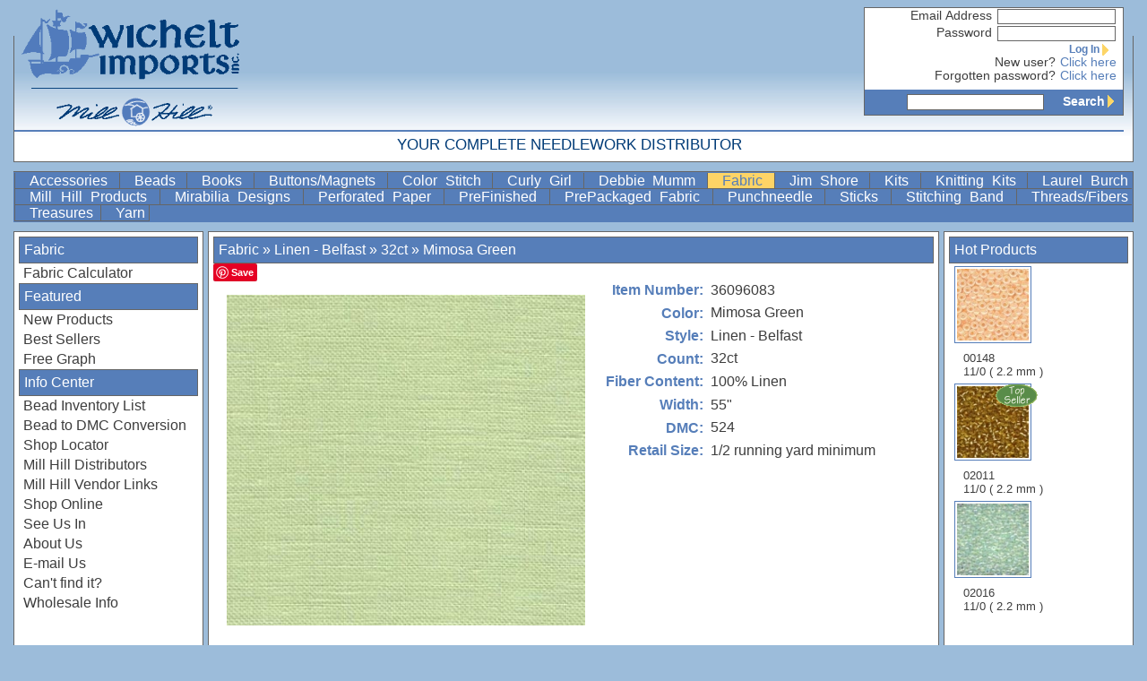

--- FILE ---
content_type: text/html; charset=utf-8
request_url: https://www.wichelt.com/detail.html?pid=197489
body_size: 8337
content:
<!DOCTYPE HTML PUBLIC "-//W3C//DTD HTML 4.01 Transitional//EN"
        "http://www.w3.org/TR/html4/loose.dtd">

<html>
	<head>
		<meta name="Generator" content="Quanta, PHP and Pear">
		<title>Wichelt Imports has premium quality needlework products and fabrics from Kreinik, Permin, Zweigart, Jobelan, Marlitt, DMC for cross stitching, needlepoint and embroidery.</title>
		<link href="/favicon.png" rel="shortcut icon" type="image/x-icon">
		<link rel="stylesheet" href="/styles.css?md=20241231-1" type="text/css">
		<script type="text/javascript" src="/js/sarissa.js"></script>
		<script type="text/javascript" src="/js/floater.js"></script>
	</head>
	<body>
		<div id="hdrborders" class="grayborders">
    &nbsp;<div style="float: right;">&nbsp;</div>
</div>
<div id="header">
    <script>
  (function(i,s,o,g,r,a,m){i['GoogleAnalyticsObject']=r;i[r]=i[r]||function(){
  (i[r].q=i[r].q||[]).push(arguments)},i[r].l=1*new Date();a=s.createElement(o),
  m=s.getElementsByTagName(o)[0];a.async=1;a.src=g;m.parentNode.insertBefore(a,m)
  })(window,document,'script','//www.google-analytics.com/analytics.js','ga');

  ga('create', 'UA-16075081-19', 'auto');
  ga('send', 'pageview');

</script>
<div id="usercenter">
	<div id="cart" class="grayborders">
		<div id="cart_content">
<script>
function refreshCart(){
	var xmlhttp = new XMLHttpRequest();
	xmlhttp.open("GET", "/cart.html", true);
	xmlhttp.onreadystatechange = function()
	{
		if(xmlhttp.readyState == 4){
			myCart = document.getElementById("cart");
			myCart.innerHTML = xmlhttp.responseText;
			//alert(xmlhttp.responseText);
		}
	} 
	xmlhttp.send(null);
	t=setTimeout("refreshCart()",1200000);
}
t=setTimeout("refreshCart()",1200000);
</script>

<form action="/login.html" method="post" name="quicklogin" id="quicklogin">
	<div style="display: none;">
<input id="_qf__quicklogin" name="_qf__quicklogin" type="hidden" value="" />
	</div>

	<fieldset class="hidden">
		<ol>
			<li><label for="email_address" class="element">Email Address</label><div class="element"><input size="20" id="email_address" name="email_address" type="text" value="" /></div></li>
			<li><label for="password" class="element">Password</label><div class="element"><input size="20" id="password" name="password" type="password" value="" /></div></li>
			<li><label class="element">&nbsp;</label><div class="element"><button name="Login" value="LgIn" type="submit" onmouseover="document.body.style.cursor='pointer'" onmouseout="document.body.style.cursor='auto'">Log In<span class="rightarrow">&nbsp;</span></button></div></li>
			<li><label for="More" class="element">New user?</label><div class="element"><a id="More" name="More" href="/register.html">Click here</a></div></li>
			<li><label for="More" class="element">Forgotten password?</label><div class="element"><a id="More" name="More" href="/login.html">Click here</a></div></li>
		</ol>
	</fieldset>
</form></div>
<div id="search">
	<form method="GET" action="/search.html">
	<input type="text" name="search" value=""><button type="SUBMIT">Search<span class="rightarrow">&nbsp;</span></button>
	</form>
</div>
	</div>
</div>
<A href="/" title="Wichelt Imports" class="header-link"><img src="/graphics/WicheltLogoWeb.png" align="left" border="0" class="header-logo"></A>
<div class="header-tagline">
Your Complete Needlework Distributor
</div>

</div>
<div id="menu">
    <!--menu start 1762414696--><a href="/QWNjZXNzb3JpZXM=/menu/parent"> Accessories </a><a href="/QmVhZHM=/menu/parent"> Beads </a><a href="/Qm9va3M=/menu/parent"> Books </a><a href="/QnV0dG9ucy9NYWduZXRz/menu/parent"> Buttons/Magnets </a><a href="/color_stitch.html"> Color&nbsp;Stitch </a><a href="/S2l0cw==/Q2F0ZWdvcnk=/Q3VybHkgR2lybA==/left/full"> Curly Girl </a><a href="/debbiemumm.html"> Debbie&nbsp;Mumm </a><a href="/RmFicmlj/menu/parent" class="current "> Fabric </a><a href="/jimshore.html"> Jim&nbsp;Shore </a><a href="/S2l0cw==/menu/parent"> Kits </a><a href="/S25pdHRpbmcgS2l0cw==/menu/parent"> Knitting&nbsp;Kits </a><a href="/laurel_burch.html"> Laurel&nbsp;Burch </a><a href="/millhill.html"> Mill&nbsp;Hill&nbsp;Products </a><a href="/Qm9va3M=/RGVzaWduZXI=/TWlyYWJpbGlhIERlc2lnbnM=/menu/full"> Mirabilia&nbsp;Designs </a><a href="/QWNjZXNzb3JpZXM=/Q2F0ZWdvcnk=/UGVyZm9yYXRlZCBQYXBlcg==/menu/full"> Perforated&nbsp;Paper </a><a href="/UHJlRmluaXNoZWQ=/menu/parent"> PreFinished </a><a href="/UHJlUGFja2FnZWQgRmFicmlj/menu/parent"> PrePackaged&nbsp;Fabric </a><a href="/UHVuY2huZWVkbGU=/menu/parent"> Punchneedle </a><a href="/S2l0cw==/Q2F0ZWdvcnk=/U3RpY2tz/left/full"> Sticks </a><a href="/U3RpdGNoaW5nIEJhbmQ=/menu/parent"> Stitching&nbsp;Band </a><a href="/VGhyZWFkcy9GaWJlcnM=/menu/parent"> Threads/Fibers </a><a href="/VHJlYXN1cmVz/menu/parent"> Treasures </a><a href="/WWFybg==/menu/parent" class=" last"> Yarn </a><!--menu end 1762414696--><br clear="all">

</div>
<div id="leftbar" class="grayborders">
    <!--leftbar.inc-->
<h1><a href="/RmFicmlj/left/parent">Fabric</a></h1>
<A href="/fabric_calculator.html">Fabric Calculator</A>
<h1>Featured</h1>
<A href="/newprods.html" onmouseover="showfloater('/newprods.html?aj=t')" onmouseout="hidefloater()">New Products</A>
<A href="/best.html" onmouseover="showfloater('/best.html?aj=t')" onmouseout="hidefloater()">Best Sellers</A>
<A href="/freegraphs/freegraph.html">Free Graph</A>
<h1>Info Center</h1>
<a href="/freegraphs/pdf.html?pdf=bead_inventory.pdf&title=Bead%20Inventory%20List">Bead Inventory List</a>
<a href="/freegraphs/pdf.html?pdf=bead_to_dmc_conversion.pdf&title=Bead%20to%20DMC%20Conversion">Bead to DMC Conversion</a>
<A href="/dealer/dlrlocator.html">Shop Locator</A>
<A href="/mhdistributors.html">Mill Hill Distributors</A>
<A href="/vendor_links.html">Mill Hill Vendor Links</A>
<A href="/register.html">Shop Online</A>
<A href="/seeusin.html">See Us In</A>
<a href="/aboutus.html">About Us</a>
<A href="mailto:wichelt@wichelt.com?subject=E-mail Us">E-mail Us</A>
<A href="mailto:wichelt@wichelt.com?subject=Can't find it?">Can't find it?</A>
<A href="/whsaleinfo.html">Wholesale Info</A>
<!--FAQs
Corrections
Helpful Hints &amp; Tips-->
</div>
<div id="floater" class="grayborders" onmouseover="savefloater();" onmouseout="hidefloater()">

</div>
<div id="rightbar" class="grayborders">
    <h1>Hot Products</h1>

			<a href="/detail.html?pid=160991"  class="thumbnail">
			<div class='image-container' style='width: 80px; height: 80px;'><img src='https://static.wichelt.com/thumbs/00148.jpg'></div><br>
			00148<br>
			11/0 ( 2.2 mm )   
			</a>
			

			<a href="/detail.html?pid=160994"  class="thumbnail">
			<div class='image-container' style='width: 80px; height: 80px;'><img src='https://static.wichelt.com/thumbs/02011.jpg'></div><br>
			02011<br>
			11/0 ( 2.2 mm )   
			<div class="top50">&nbsp; </div>
			</a>
			

			<a href="/detail.html?pid=160919"  class="thumbnail">
			<div class='image-container' style='width: 80px; height: 80px;'><img src='https://static.wichelt.com/thumbs/02016.jpg'></div><br>
			02016<br>
			11/0 ( 2.2 mm )   
			</a>
			

</div>
<div id="main" class="grayborders">
    <h1><a href="/RmFicmlj/bc/parent">Fabric</a> &raquo; <a href="/U3R5bGU=/TGluZW4gLSBCZWxmYXN0IA==/bc/trim">Linen - Belfast </a> &raquo; <a href="/Q291bnQ=/MzJjdA==/bc/trim">32ct</a> &raquo; <a href="/Q29sb3I=/TWltb3NhIEdyZWVu/bc/trim">Mimosa Green</a></h1>

			<div class="detail">
			<div class="detailleft">
			<a data-pin-do="buttonBookmark" href="https://www.pinterest.com/pin/create/button/"></a>
			<div class='image-container' style='width: 400px; height: 400px;'><img src='https://static.wichelt.com/fullsize/36096083_54352.jpeg'></div>
			</div>
			<div class="text">
			<dl>
			<dt>Item Number:</dt><dd>36096083</dd>
<dt>Color:</dt><dd>Mimosa Green</dd>
<dt>Style:</dt><dd>Linen - Belfast</dd>
<dt>Count:</dt><dd>32ct</dd>
<dt>Fiber Content:</dt><dd>100% Linen</dd>
<dt>Width:</dt><dd>55"</dd>
<dt>DMC:</dt><dd>524</dd>
<dt>Retail Size:</dt><dd>1/2 running yard minimum</dd>

			</dl>
			
			</div>
			</div>
			<br clear="all">

</div>

<script>
document.cookie = 'mainWidth='+ document.getElementById('main').offsetWidth +'; path=/';
loadfloater('/newprods.html?aj=t');
loadfloater('/best.html?aj=t');

</script>
<script async defer src="//assets.pinterest.com/js/pinit.js"></script>

	</body>
</html>

--- FILE ---
content_type: text/css
request_url: https://www.wichelt.com/styles.css?md=20241231-1
body_size: 11269
content:
/*---@import url("https://fonts.googleapis.com/css2?family=Pinyon+Script&display=swap");--*/

body{
background: #9cbcda;
margin: 2.5em 15px 5px;
padding: 0;
}

body, td, p{
	font-family: Verdana, Arial, Helvetica, sans-serif;
color: #3d3d3d;
}

button{
cursor:pointer;
}

/* === header elements === */

#hdrborders{
background:  #9cbcda url(/graphics/bluegradient.jpeg) bottom repeat-x;
border-top: none;
margin:  0 0 5px;
height: 8.75em;
padding: 0 0 0 0;
}

#header{
z-index:2;
position:absolute;
top:0;left:0;right:0;
margin: 0 16px;
height: 9.5em;
padding: .5em 10px 0 0;
text-align: right;
}

#header .header-logo{
height: 140px; width: auto;
}

#header .header-link{
position: absolute;
top:0;left:0;
}

#header .header-tagline{
border-top: 2px solid #567eb9;
clear: both;
color: #003b77;
font-size: 17px;
padding-top: 5px;
padding-bottom: 5px;
text-align: center;
text-transform: uppercase;
width: 100%;
}

#header img{
padding: 5px 0 0;
}

#usercenter, #cart, #search{
float: right;
overflow: auto;
}

#usercenter{
margin-bottom: -15px;
width: 18.5em;
height: 9.5em;
}

#cart{
width: 18em;
background: white;
}

#cart_content{
margin:0;
       margin-right:5px;
padding:0;
	font-size:85%;
}

#cart form{
padding:0;
margin:0;
}

.smaller{
	font-size: 80%;
padding:0 4px;
}

#cart button{
border:none;
       background-color:white;
color:#567eb9;
      font-weight:bolder;
      font-size:90%;
padding:0;
margin:0;
       margin-left:20px;
}

#cart form ol{
	list-style:none;
margin:0;
padding:0;
}

#cart form li{
display:block;
width:20em;
      text-align:right;
padding:0 0;
}

#cart .required{
display:none;
}

#cart form li.reqnote{
display:none;
}

#cart form div.element {
display: inline;
margin: 5px 0 0 5px;
padding: 0;
}

#cart a:link, #cart a:visited{
	text-decoration:none;
color:#567eb9;
}
#cart a:hover{
	text-decoration:underline;
}

#search{
margin: .5em 0 0 0;
width: 18em;
background: #567eb9;
}

#search input, #cart input{
	font-size: 70%;
}

#search button{
	background-color: #567eb9;
border:none;
color:white;
}

#search form{
margin: .25em 0;
}

/* === menu elements === */

#menu{
margin: 10px 0 5px;
	background-color:#567eb9;
	border-right: 1px solid #666666;
	border-top: 1px solid #666666;
	/*border-left:none;*/
overflow: auto;
clear: both;
       text-align: justify;
padding:1px;
}


#menu :link, #menu :visited{
color: white;
       text-decoration: none;
padding: 0 .25em 0 1em;
	 border-bottom: 1px solid #666666;border-top: none;
	 border-left: 1px solid #666666;border-right: none;
}

#menu a.current , #menu a.current, #menu :hover{
	background-color:#fed466;
color: #567eb9;
}

#menu a.last, #menu a.last{
	border-right: 1px solid #666666;
}

/* === leftbar elements === */

#leftbar{
margin: 5px 5px 5px 0;
width: 200px;
       min-height: 38em;
height:auto !important;
height:38em;
float:left;
overflow: auto;
background: white;
padding: 5px;
}

#leftbar a:link, #leftbar a:visited, #rightbar a:link, #rightbar a:visited{
	text-decoration:none;
display:block;
padding:2px 10px 2px 15px;
	text-indent:-10px;
color:#3d3d3d;
}

#leftbar a:hover, #rightbar a:hover{
	background-color:#fed466;
}

#leftbar h1 a:link, #leftbar  h1 a:visited{
color: white;
       text-decoration: none;
padding:0 0 0 10px;
margin:0;
}

#leftbar h1 a:hover{
background:#567eb9;
color: white;
}

#floater{
position: absolute;
top:20px;
left:-5000px;
     z-index:10;
     /*width:600px;*/
height:600px;
background: white;
padding: 15px;
overflow:auto;
display:none;
}
div.column a:link, div.column a:visited, #floater a:link, #floater a:visited{
display:block;
border:solid 1px white;
width:245px;
float:left;
color:#3d3d3d;
      text-decoration:none;
padding:0 10px 0 30px;
	text-indent: -25px;
}
div.column{
width:275px;
float:left;
}
#floater a:hover{
	background-color:#fed466;
}

/* === rightbar elements === */

#rightbar{
margin: 5px 0 5px 5px;
width: 200px;
float:right;
      min-height: 38em;
height:auto !important;
height:38em;
_height:1%; /* ie 6 hack */
overflow: auto;
background: white;
padding: 5px;
}

/* === main elements === */

#main{
margin: 10px 5px 5px;
	min-height: 38em;
height:auto !important;
height:38em;
_height:1%;/* ie 6 hack */
overflow: auto;
background: white;
padding:5px;
}

#main a:link, #main a:visited{
	text-decoration:none;
color:#567eb9;
}


#main h1 a:link, #main  h1 a:visited{
color: white;
       text-decoration: none;
padding:0;
margin:0;
}

#pagenav, #displayoptions{
	margin-bottom:.5em;
	font-size:80%;
clear: both;
overflow:auto;
}

.promo-grabber-image, .promo-grabber-text{
margin: 2em;
position: relative;
}

.promo-grabber-image img{
width: 100%;
height: auto;
}


/* === quickform ===*/
#main form{
margin: 0; 
}

#main form ol, #rightbar form ol{
	list-style:none;
margin:0 0;
padding:0;
}

#main form li, #rightbar form li{
	text-align:right;
padding:0 0;
margin:1px;
}

#main form legend, .required, .section{
color:#567eb9;
      font-weight:bolder;
}

fieldset{
display:block;
border:none;
overflow:auto;
padding:0;
}

#mainForm fieldset{
width: 400px;
float:left;
}

#mainForm fieldset.right{
float:right;
      margin-right:100px;
}

#mainForm fieldset.wide{
width:850px;
}

#mainForm li.reqnote{
display:none;
}

form.narrow fieldset{
width:325px;
}

form.special fieldset{
width:500px;
float:left;
}

#login fieldset, #sendpw fieldset, #customer fieldset, #phone fieldset{
float:left;
}

/** quick order **/
.quick-order-in-basket{
background: #fed466;
}

#quick-order-help{
background: white;
border: 1px solid black;
	box-shadow: 2px 2px 4px 4px gray;
display: none;
padding: 1em;
position: absolute;
width: 500px;
top: 150px; left: 300px;
}

#quick-order-help img{
	box-shadow: 2px 2px 4px 2px gray;
	margin-bottom: 2em;
}

.qohelp #quick-order-help{
display: block;
}

.get-quick-order-help{
color: #fed466;
cursor: pointer;
	font-weight: bold;
	font-size: 18pt;
	text-shadow: 2px 2px 4px gray;
}


#quicklogin fieldset{
float:right;
}

#main #customer td{
	font-size:10pt;
	text-align:left;
}

#main #customer td.section{
	font-size:12pt;
}

#main #customer td table{
float:left;
}

#main #customer td.ident{
	padding-right:10px;
	text-align:right;
width:125px;
}

#placeOrder fieldset, #checkOut fieldset{
width: expression(document.body.clientWidth > 1165? "650px" : "auto");
       max-width:650px;
}

#placeOrder button {
color:#567eb9;
      font-weight:bolder;
      font-size:90%;
padding:0;
margin:0;
       margin-left:20px;
}

#main form label.element {
display: block;
float: left;
width: 300px;
padding: 0;
margin: 0 0 0 0;
	text-align: right;
	font-size: 10pt;
}

#main form fieldset.wide label.element {
display: inline;
	 font-size: 10pt;
width:auto;
float:none;
}

#main form label.inline {
display: inline;
padding:0 5px;
	font-size: 10pt;
}

#main #mainForm input{
margin:0;
}

#breaker{
border: solid 1px black;
height:10px;
clear:both;
}


#main form #clearing{
float:none;
}


#main form div.element {
display: inline;
margin: 5px 0 0 10px;
padding: 0;
clear:right;
}

#main #addcart .reqnote, #main #addcart .required, form.inlinelist .required, form.inlinelist .reqnote{
display:none;
}

#addfavs{
clear:left;
float:left;

}

#addcart button, #addfavs button, #favorites button, button.subtle, a:link.linkButton, a:visited.linkButton,#main a:link.linkButton, #main a:visited.linkButton, form.inlinelist button, #threads button{
border:none;
       background-color:#567eb9;
color:white;
      font-size:90%;
padding: 2px 4px;
	 margin-right:5px;
}

#main a:link.linkButton.selected, #main a:visited.linkButton.selected{
	background-color: #fed466;
	box-shadow: 2px 2px #888888;
color: black;
}


.inlinelist ol li{
display:inline;
}

#main #addcart div.element {
display: inline;
margin: 5px 0 0 10px;
padding: 0;
}

#main #addcart label.element {
display: inline;
clear:none;
float:none;
width:0;
}
/* === thumbnails === */
.thumbnail{
position:relative;
display:block;
float:left;
border: solid white 1px;
width: 130px;
height: 160px;
	font-size: 80%;
padding:5px;
overflow:hidden;
}

#rightbar .thumbnail{
height:auto;
}

.thumbnail:link, .thumbnail:visited{
	text-decoration:none;
color:#3d3d3d;
}
.imagetag{
	font-size: 80%;
}

#rightbar .thumbnail:hover, #rightbar .imagetag:hover{
	background-color:white;
}

.thumbnail img{
border: solid 1px #567eb9;
padding: 2px;
}

.image-container{
position: relative;
}
.image-container img{
	max-width: 100%; max-height: 100%;
}
/*----icons----*/
div.special{
background:url(/graphics/icons1.gif) no-repeat -3px -38px;
position:absolute;
top:28px;
left: 2px;
width:45px;
height:27px;
}

div.new{
background:url(/graphics/icons1.gif) no-repeat -3px -3px;
position:absolute;
top:2px;
left:2px;
width:45px;
height:27px;

}

div.top50{
background:url(/graphics/icons1.gif) no-repeat 0px -69px;
position:absolute;
top:1px;
left:50px;
width:55px;
height:27px;

}

div.pending{
	background-color:#567eb9;
border:2px #fed466 dashed;
position:absolute;
top:3em;
left:2px;

}
div.inside{
	background-color:white;
color:red;
border:1px black solid;
padding:1px 4px;
}

span.rightarrow{
background:url(/graphics/icons1.gif) no-repeat -65px -9px;
padding: 0px 8px;
margin:0px 0px;
}


span.lastarrow{
background:url(/graphics/icons1.gif) no-repeat -62px -102px;
padding: 0px 10px;
margin:0px 0px;
}

span.leftarrow{
background:url(/graphics/icons1.gif) no-repeat -62px -39px;
padding: 0px 8px;
margin:0px 0px;
}

span.firstarrow{
background:url(/graphics/icons1.gif) no-repeat -62px -75px;
padding: 0px 10px;
margin:0px 0px;
}
/* === calendars === */

.tinycalendar{
	font-size: 10px;
}

.calendarHeader{
	background-color: #9cbcda;
padding:3px 0;
width:14.28%;
      font-style: normal;
      font-weight:100;
color: white;
}

.calendarDay{
	background-color: white;
border: solid 1px #516140;
}

.calendarBlank{
	background-color: #eae9e8;
border: solid 1px #516140;
}

.calendarToday{
	background-color: #fed466;
border: inset 1px #516140;
}
.calendarToday a{
	background-color: #fed466;
}

/* === details === */

.detail .text{
padding:5px;
float:left;
width: auto !important;
width: 350px;
       min-width:200px;
       max-width:350px;
}

.detail dt, .dterm{
width: 7em;
       text-align:right;
color:#567eb9;
      font-weight:bold;
display:inline-block;
	white-space:normal;
	word-wrap:break-word;
}

.detail dd{
	margin-left: 7.5em;
position:relative;
top: -1.15em;
     margin-bottom:-.65em;
     text-align:left;
}

.detail .image-container{
margin:15px;
border: none;
}

.detail .items{
    margin-top: 0;
    margin-bottom: 0;
}

.detailleft{
float:left;
}

.detail-only{
display: none;
}

.detail .detail-only{
display: block;
}

/*===== misc display elements =====*/
.grayborders, h1{
border: 1px solid #666666;
}

h1{
background:#567eb9;
color: white;
padding:5px;
	font-size:100%;
	font-weight:normal;
margin: 0;
}

input{
border: 1px solid #666666;
margin:1px;
padding:2px;
}

th{
	font-weight:normal;
	text-align:center;
	background-color:#D4E2EF;
	border-bottom:solid 1px #666666;
}

.warning, dt.warning{
color:red;
}

.numeric{
	text-align:right;
}

.even{
	background-color:#D4E2EF;
}

.orderftr{
	background-color:#FFFFCC;
}

.closer:link, .closer:link{
	background-color:silver;
color:black;
}

.closer:hover{
	background-color:white;
color:black;
}

.hilight{
	background-color:pink;
}


--- FILE ---
content_type: text/xml;charset=UTF-8
request_url: https://www.wichelt.com/best.html?aj=t
body_size: 812
content:
<xmlresponse>
		<h1>Best Seller Categories</h1><div class="column"><a href="/best.html?type=Accessories">Accessories</a>
<a href="/best.html?type=Threads%2FFibers">Threads/Fibers</a>
<a href="/best.html?type=Fabric">Fabric</a>
<a href="/best.html?type=Books">Books</a>
<a href="/best.html?type=PreFinished">PreFinished</a>
<a href="/best.html?type=Stitching+Band">Stitching Band</a>
<a href="/best.html?type=Kits">Kits</a>
</div><div class="column"><a href="/best.html?type=PrePackaged+Fabric">PrePackaged Fabric</a>
<a href="/best.html?type=Beads">Beads</a>
<a href="/best.html?type=Treasures">Treasures</a>
<a href="/best.html?type=Buttons%2FMagnets">Buttons/Magnets</a>
<a href="/best.html?type=Yarn">Yarn</a>
<a href="/best.html?type=Knitting+Kits">Knitting Kits</a>
</div>
		</xmlresponse>
		

--- FILE ---
content_type: application/javascript
request_url: https://www.wichelt.com/js/floater.js
body_size: 2743
content:
/**
 * displays and hides floating layer
 * populates floating layer content using ajax
 */

var show = false;
var returns = Object();
var currentUrl = "";
var mouseOver = "";
var lock = false;

function showfloater(url, lockdiv){
	mouseOver = url;
	if(lockdiv) lock = true;
	if(returns[url] != undefined){
		show=true;
		t=setTimeout("onfloater('"+url+"')",500);
	}else{
		t=setTimeout("showfloater('"+url+"')",500);
	}
}

function loadfloater(url){
	var xmlhttp = new XMLHttpRequest();
	xmlhttp.open("GET", url, true);
	xmlhttp.onreadystatechange = function()
	{
		if(xmlhttp.readyState == 4){
			returns[url] = xmlhttp.responseText;
			//alert(returns[url]);
		}
	} 
	xmlhttp.send(null);
}

function hidefloater(){
	mouseOver = "";
	if(show && !lock){
		show=false;
		t=setTimeout("offfloater()",700);
	}
}

function onfloater(url){
	if(show && url == mouseOver){
		document.getElementById('floater').style.display="block";
		document.getElementById('floater').style.top = (posTop() + 20) + "px";
		document.getElementById('floater').style.left = "220px";
		if(url != currentUrl){
			var right = document.getElementById('floater');
			right.innerHTML = "";
			right.innerHTML = returns[url];
			currentUrl = url;
		}
	}
	//alert(returns[url]);
}

function offfloater(){
	if(!show){
		document.getElementById('floater').style.display="none";
		document.getElementById('floater').style.left = "-5000px";
		lock = false;
	}
}

function savefloater(){
	show=true;
}

// Browser Window Size and Position
// copyright Stephen Chapman, 3rd Jan 2005, 8th Dec 2005
// you may copy these functions but please keep the copyright notice as well
function pageWidth() {return window.innerWidth != null? window.innerWidth : document.documentElement && document.documentElement.clientWidth ?       document.documentElement.clientWidth : document.body != null ? document.body.clientWidth : null;} 
function pageHeight() {return  window.innerHeight != null? window.innerHeight : document.documentElement && document.documentElement.clientHeight ?  document.documentElement.clientHeight : document.body != null? document.body.clientHeight : null;} 
function posLeft() {return typeof window.pageXOffset != 'undefined' ? window.pageXOffset :document.documentElement && document.documentElement.scrollLeft ? document.documentElement.scrollLeft : document.body.scrollLeft ? document.body.scrollLeft : 0;} 
function posTop() {return typeof window.pageYOffset != 'undefined' ?  window.pageYOffset : document.documentElement && document.documentElement.scrollTop ? document.documentElement.scrollTop : document.body.scrollTop ? document.body.scrollTop : 0;} 
function posRight() {return posLeft()+pageWidth();} 
function posBottom() {return posTop()+pageHeight();}



--- FILE ---
content_type: text/xml;charset=UTF-8
request_url: https://www.wichelt.com/newprods.html?aj=t
body_size: 508
content:
<xmlresponse>
		<h1>Newest Products</h1><div class="column"><a href="/newprods.html?type=All">View All</a>
<a href="/newprods.html?type=Kits">Kits</a>
<a href="/newprods.html?type=Accessories">Accessories</a>
</div><div class="column"><a href="/newprods.html?type=Threads%2FFibers">Threads/Fibers</a>
<a href="/newprods.html?type=Fabric">Fabric</a>
<a href="/newprods.html?type=PrePackaged+Fabric">PrePackaged Fabric</a>
<a href="/newprods.html?type=Books">Books</a>
</div>
		</xmlresponse>
		

--- FILE ---
content_type: text/plain
request_url: https://www.google-analytics.com/j/collect?v=1&_v=j102&a=447289369&t=pageview&_s=1&dl=https%3A%2F%2Fwww.wichelt.com%2Fdetail.html%3Fpid%3D197489&ul=en-us%40posix&dt=Wichelt%20Imports%20has%20premium%20quality%20needlework%20products%20and%20fabrics%20from%20Kreinik%2C%20Permin%2C%20Zweigart%2C%20Jobelan%2C%20Marlitt%2C%20DMC%20for%20cross%20stitching%2C%20needlepoint%20and%20embroidery.&sr=1280x720&vp=1280x720&_u=IEBAAEABAAAAACAAI~&jid=1406525254&gjid=802458573&cid=1882666171.1762414698&tid=UA-16075081-19&_gid=1713783533.1762414698&_r=1&_slc=1&z=564809371
body_size: -449
content:
2,cG-CFEQ5972JL